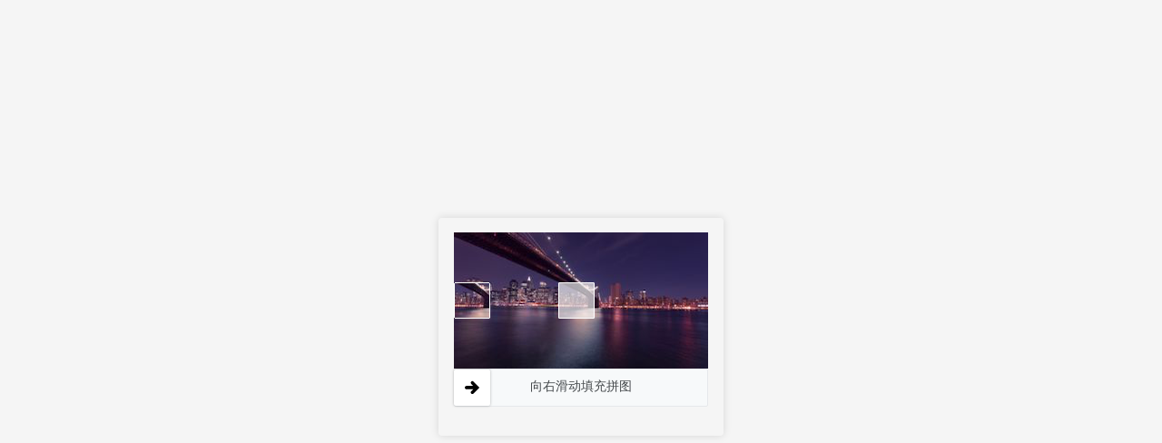

--- FILE ---
content_type: text/html
request_url: http://www.ttbz.org.cn/Home/Standard/?ENL1Code=03&ENL2Code=03.080
body_size: 65242
content:
<!DOCTYPE html><html><head><meta charset="utf-8"><meta name="viewport" content="width=device-width,initial-scale=1"><title>WEB 应用防火墙</title><link rel="icon" href="data:,"><style>#captcha,#js-challenge,#slider,body,html{width:100%;height:100%;padding:0;margin:0}#captcha,#js-challenge,#slider{text-align:center;word-wrap:break-word;word-break:keep-all;font-size:14px;color:#666;background-color:#f5f5f5;display:flex;flex-direction:column;justify-content:center;align-items:center;display:none}.card{width:314px;height:240px;border-radius:4px;box-shadow:0 0 10px rgb(0 0 0 / 13%)}.card-body{padding:1rem}.sliderContainer{position:relative;text-align:center;line-height:40px;background:#f7f9fa;color:#45494c;border-radius:2px}.slider-icon{position:absolute;left:0;right:0;top:0;background-color:#f7f9fa;height:40px;border-radius:2px;border:1px solid #e6e8eb}.sliderMask{position:absolute;left:0;top:1px;height:40px;border:0 solid #0b71bb;background:#d1e9fe;border-radius:2px}.sliderText{position:relative}#sliderPic{position:absolute;top:55px;width:40px;height:40px}#sliderIconBox{position:absolute;top:0;left:0;width:40px;height:40px;background:#fff;box-shadow:0 0 3px rgb(0 0 0 / 30%);cursor:pointer;transition:background .2s linear;border-radius:2px;display:flex;align-items:center;justify-content:center}#sliderIconBox:hover{background:#0b71bb}.sliderContainer_active .sliderText{display:none}.sliderContainer_active .sliderMask{border-width:1px 0 1px 1px}.sliderContainer_active #sliderIconBox{top:-1px;border:1px solid #0b71bb}.preloader{position:relative;display:inline-block;width:65px}.preloader span{position:absolute;display:block;bottom:0;width:14px;height:7px;border-radius:6px;background:rgba(11,113,187,.2);animation:preloader 2s infinite ease-in-out}@keyframes preloader{0%{height:7px;transform:translateY(0);background:rgba(11,113,187,.2)}25%{height:45px;transform:translateY(15px);background:#0b71bb}100%,50%{height:7px;transform:translateY(0);background:rgba(11,113,187,.2)}}.one{opacity:0;-webkit-animation:dot 1.3s infinite;-webkit-animation-delay:0ms;animation:dot 1.3s infinite;animation-delay:0ms}.two{opacity:0;-webkit-animation:dot 1.3s infinite;-webkit-animation-delay:.2s;animation:dot 1.3s infinite;animation-delay:.2s}.three{opacity:0;-webkit-animation:dot 1.3s infinite;-webkit-animation-delay:.3s;animation:dot 1.3s infinite;animation-delay:.3s}@-webkit-keyframes dot{0%{opacity:0}50%{opacity:0}100%{opacity:1}}@keyframes dot{0%{opacity:0}50%{opacity:0}100%{opacity:1}}button{display:inline-block;border:none;border-radius:4px;cursor:pointer;font-size:14px;line-height:22px;outline:0;padding-bottom:1px;padding-left:10px;padding-right:10px;padding-top:1px;background:#0b71bb;color:#fff;-webkit-appearance:button}input{border:#d9d9d9 solid 1px;border-radius:4px;box-sizing:content-box;color:#333;font-size:12px;height:22px;line-height:22px;outline:0;padding-bottom:0;padding-left:10px;padding-right:10px;padding-top:0;width:140px}.text{line-height:24px}.result{display:flex;justify-content:space-between;min-width:230px}.btn{text-align:right}</style></head><body><div id="js-challenge"><div class="preloader"><span class="small"></span> <span class="medium" style="left:20px;animation-delay:.2s"></span> <span class="large" style="left:40px;animation-delay:.4s"></span> <span style="left:60px;animation-delay:.6s"></span> <span style="left:80px;animation-delay:.8s"></span> <span style="left:100px;animation-delay:1s"></span></div><p style="margin-top:100px">当前正在对访问请求进行人机识别检测，请稍等片刻，即将为您加载访问页面 <span class="one">.</span> <span class="two">.</span> <span class="three">.</span></p></div><div id="captcha"><div><p id="captcha-text"></p><p><img id="image"></p><p class="result"><span class="text" id="captcha-title"></span> <input id="result" type="text"></p><p class="btn"><button onclick="verify()">确认</button></p></div></div><div id="slider"><div class="card"><div class="card-body"><div style="position:relative;width:280px;margin:0 auto"><div id="sliderBg" style="width:280px;height:150px"><img id="slider-bg-image"></div><div id="sliderPic"><img id="slider-icon-image"></div><div class="sliderContainer"><div class="slider-icon"></div><div class="sliderMask" style="width:0"><div id="sliderIconBox" style="left:0"><svg t="1647594090225" class="icon" viewBox="0 0 1024 1024" version="1.1" xmlns="http://www.w3.org/2000/svg" p-id="5027" width="16" height="16"><path d="M1020.586667 498.346667l-409.6-409.6a113.322667 113.322667 0 0 0-160.426667 0 113.322667 113.322667 0 0 0 0 160.426666l139.946667 139.946667H119.466667C54.613333 392.533333 0 447.146667 0 512s54.613333 119.466667 119.466667 119.466667h471.04l-139.946667 139.946666a113.322667 113.322667 0 0 0 0 160.426667c20.48 20.48 51.2 34.133333 81.92 34.133333 30.72 0 58.026667-10.24 81.92-34.133333l409.6-409.6c0-6.826667 0-17.066667-3.413333-23.893333z" fill="" p-id="5028"></path></svg></div></div><span class="sliderText" data-text="向右滑动填充拼图">向右滑动填充拼图</span></div></div></div></div></div><script>window.data={};var input=document.getElementById("result"),image=document.getElementById("image"),js_challenge=document.getElementById("js-challenge"),captcha=document.getElementById("captcha"),captcha_text=document.getElementById("captcha-text"),captcha_title=document.getElementById("captcha-title"),slider=document.getElementById("slider"),slider_bg_image=document.getElementById("slider-bg-image"),slider_icon_image=document.getElementById("slider-icon-image");function verify(){input.value?capcha_submit(input.value):alert("captcha"===window.bot_type?"请输入计算结果":"请输入验证码")}function setType(e){"js-challenge"==(window.bot_type=e)?(captcha.style.display="none",sliderText.style.display="none",js_challenge.style.display="flex",loading()):"captcha"==e?(captcha_text.innerText="请根据图标中的算式信息输入计算结果",captcha_title.innerText="计算结果",js_challenge.style.display="none",slider.style.display="none",captcha.style.display="flex"):"captcha_no_calc"==e?(captcha_text.innerText="",captcha_title.innerText="验证码",js_challenge.style.display="none",slider.style.display="none",captcha.style.display="flex"):"slider"==e?(js_challenge.style.display="none",captcha.style.display="none",slider.style.display="flex"):(js_challenge.style.display="none",captcha.style.display="none",slider.style.display="none")}function setImage(e,t){"captcha"===window.bot_type||"captcha_no_calc"===window.bot_type?image.src=e:"slider"===window.bot_type&&(slider_bg_image.src=e,slider_icon_image.src=t)}window.bot_type="";var sliderPic=document.getElementById("sliderPic"),sliderBlock=document.getElementById("sliderIconBox"),sliderText=document.getElementsByClassName("sliderText")[0],sliderContainer=document.getElementsByClassName("sliderContainer")[0],sliderMask=document.getElementsByClassName("sliderMask")[0];sliderPic.addEventListener("selectstart",function(){return!1});var originX,originY,trail=[],isMouseDown=!1,handleDragStart=function(e){sliderText.classList.contains("text-danger")||(originX=e.clientX||e.touches[0].clientX,originY=e.clientY||e.touches[0].clientY,isMouseDown=!0)},handleDragMove=function(e){if(!isMouseDown)return!1;var t=e.clientX||e.touches[0].clientX,n=e.clientY||e.touches[0].clientY,a=t-originX,i=n-originY;if(a<0||280<a+40)return!1;sliderBlock.style.left=a-1+"px",sliderPic.style.left=a+"px",sliderContainer.classList.add("sliderContainer_active"),sliderMask.style.width=a+4+"px",trail.push(Math.round(i))},handleDragEnd=function(e){return!!isMouseDown&&(isMouseDown=!1,(e.clientX||e.changedTouches[0].clientX)!==originX&&void slider_submit(parseInt(sliderPic.style.left)))};sliderBlock.addEventListener("mousedown",handleDragStart),sliderBlock.addEventListener("touchstart",handleDragStart),document.addEventListener("mousemove",handleDragMove),document.addEventListener("touchmove",handleDragMove),document.addEventListener("mouseup",handleDragEnd),document.addEventListener("touchend",handleDragEnd),document.addEventListener("mousedown",function(){return!1}),document.addEventListener("touchstart",function(){return!1}),document.addEventListener("swipe",function(){return!1}),window.onload=function(){setType(window.data.type),"captcha"===window.data.type||"captcha_no_calc"===window.data.type?setImage(window.data.image):"slider"===window.bot_type&&setImage(window.data.background,window.data.piece)}</script></body></html>
<script>
  window.data.background = '[data-uri]';
  window.data.piece = '[data-uri]';
  window.data.type = 'slider';
  function slider_submit(ans) {
      safeline=document.cookie.replace(/(?:(?:^|.*;\s*)safeline_bot_challenge\s*\=\s*([^;]*).*$)|^.*$/, '$1');
      document.cookie='safeline_bot_challenge_ans='+ safeline + ans +';Max-Age=60;path=/';
      location.reload();
  }
</script><!-- event_id: d038055c7c1a49b8a9264c64235f37a6 -->